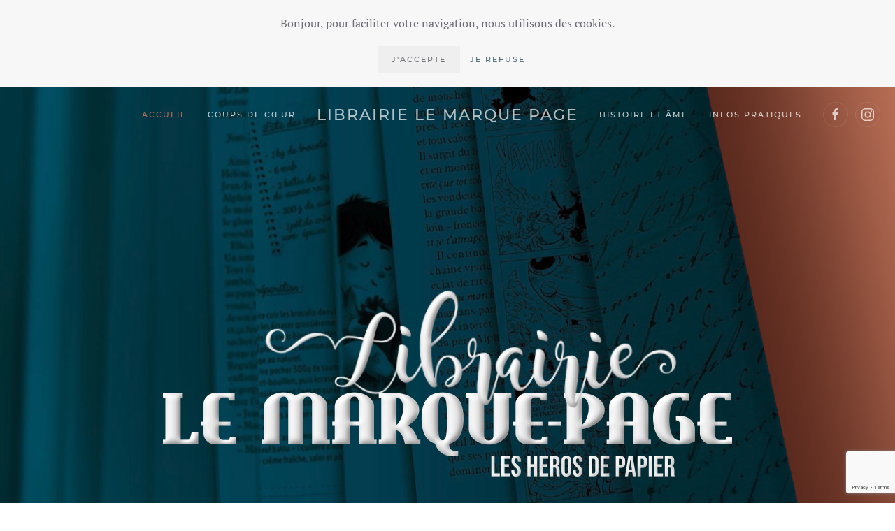

--- FILE ---
content_type: text/html; charset=utf-8
request_url: https://lemarquepage.net/
body_size: 6257
content:
<!DOCTYPE html>
<html lang="fr-fr" dir="ltr" vocab="http://schema.org/">
    <head>
        <meta http-equiv="X-UA-Compatible" content="IE=edge">
        <meta name="viewport" content="width=device-width, initial-scale=1">
        <link rel="shortcut icon" href="/templates/yootheme/vendor/yootheme/theme-joomla/assets/images/favicon.png">
        <link rel="apple-touch-icon" href="/templates/yootheme/vendor/yootheme/theme-joomla/assets/images/apple-touch-icon.png">
        <meta charset="utf-8" />
	<base href="https://lemarquepage.net/" />
	<meta name="author" content="Super User" />
	<meta name="generator" content="Joomla! - Open Source Content Management" />
	<title>Accueil</title>
	<link href="/plugins/system/jce/css/content.css?bc3c9869568d6851cbc17db3930a29e6" rel="stylesheet" />
	<link href="/templates/yootheme/css/theme.9.css?1686841550" rel="stylesheet" />
	<link href="/media/widgetkit/wk-styles-c7ad426c.css" rel="stylesheet" id="wk-styles-css" />
	<script src="https://www.google.com/recaptcha/api.js?render=6LeyTaMZAAAAAO1b9ITjV5Irmu3LDCI2HvSRoQVU"></script>
	<script src="/templates/yootheme/vendor/yootheme/theme-cookie/app/cookie.min.js?2.5.10" defer></script>
	<script src="/templates/yootheme/vendor/assets/uikit/dist/js/uikit.min.js?2.5.10"></script>
	<script src="/templates/yootheme/vendor/assets/uikit/dist/js/uikit-icons.min.js?2.5.10"></script>
	<script src="/templates/yootheme/js/theme.js?2.5.10"></script>
	<script src="/media/jui/js/jquery.min.js?bc3c9869568d6851cbc17db3930a29e6"></script>
	<script src="/media/jui/js/jquery-noconflict.js?bc3c9869568d6851cbc17db3930a29e6"></script>
	<script src="/media/jui/js/jquery-migrate.min.js?bc3c9869568d6851cbc17db3930a29e6"></script>
	<script src="/media/widgetkit/uikit2-0b8be01c.js"></script>
	<script src="/media/widgetkit/wk-scripts-523231d2.js"></script>
	<script>
document.addEventListener('DOMContentLoaded', function() {
            Array.prototype.slice.call(document.querySelectorAll('a span[id^="cloak"]')).forEach(function(span) {
                span.innerText = span.textContent;
            });
        });if (typeof window.grecaptcha !== 'undefined') { grecaptcha.ready(function() { grecaptcha.execute("6LeyTaMZAAAAAO1b9ITjV5Irmu3LDCI2HvSRoQVU", {action:'homepage'});}); }GOOGLE_MAPS_API_KEY = "AIzaSyCvzEiqiY49rv7dEhDSvmM3PTYXRp9i9BY";
	</script>
	<script>var $theme = {"cookie":{"mode":"consent","template":"<div class=\"tm-cookie-banner uk-section uk-section-xsmall uk-section-muted uk-position-relative\">\n        <div class=\"uk-container uk-container-expand uk-text-center\">\n\n            <p>Bonjour, pour faciliter votre navigation, nous utilisons des cookies.<\/p>\n                            <button type=\"button\" class=\"js-accept uk-button uk-button- uk-margin-small-left\" data-uk-toggle=\"target: !.uk-section; animation: true\">J'accepte<\/button>\n            \n                        <button type=\"button\" class=\"js-reject uk-button uk-button-text uk-margin-small-left\" data-uk-toggle=\"target: !.uk-section; animation: true\">Je refuse<\/button>\n            \n        <\/div>\n    <\/div>","position":"top"}};</script>

    </head>
    <body class="">

        
        
        <div class="tm-page">

                        
<div class="tm-header-mobile uk-hidden@m">


    <div class="uk-navbar-container">
        <nav uk-navbar="container: .tm-header-mobile">

                        <div class="uk-navbar-left">

                
                                <a class="uk-navbar-toggle" href="#tm-mobile" uk-toggle>
                    <div uk-navbar-toggle-icon></div>
                                    </a>
                
                
            </div>
            
                        <div class="uk-navbar-center">
                
<a href="https://lemarquepage.net/" class="uk-navbar-item uk-logo">
    Librairie Le Marque Page</a>
                            </div>
            
            
        </nav>
    </div>

    

<div id="tm-mobile" uk-offcanvas mode="slide" overlay>
    <div class="uk-offcanvas-bar">

                <button class="uk-offcanvas-close" type="button" uk-close></button>
        
        
            
<div class="uk-child-width-1-1" uk-grid>    <div>
<div class="uk-panel" id="module-menu-mobile">

    
    
<ul class="uk-nav uk-nav-default uk-nav-parent-icon uk-nav-accordion" uk-nav="targets: &gt; .js-accordion">
    
	<li class="uk-active"><a href="/"> Accueil</a></li>
	<li class="js-accordion uk-parent"><a href> Coups de cœur</a>
	<ul class="uk-nav-sub">

		<li><a href="/coups-de-coeur/coups-de-coeur-adulte"> Coups de cœur adulte</a></li>
		<li><a href="/coups-de-coeur/coup-de-coeur-jeunesse"> Coups de cœur jeunesse</a></li></ul></li>
	<li><a href="/histoire-et-ame"> Histoire et âme</a></li>
	<li><a href="/infos-pratique"> Infos pratiques</a></li></ul>

</div>
</div>    <div>
<div class="uk-panel" id="module-tm-2">

    
    
<div class="uk-margin-remove-last-child custom" >
    <ul class="uk-flex-inline uk-flex-middle uk-flex-nowrap uk-grid-small" uk-grid>
                    <li>
                <a href="https://www.facebook.com/lesherosdepapier" class="uk-icon-button" target="_blank"  uk-icon="icon: facebook;"></a>
            </li>
                    <li>
                <a href="https://www.instagram.com/heros_de_papier/?hl=fr" class="uk-icon-button" target="_blank"  uk-icon="icon: instagram;"></a>
            </li>
            </ul>
</div>

</div>
</div></div>

            
    </div>
</div>

</div>


<div class="tm-header uk-visible@m" uk-header>




    
    
                <div uk-sticky media="@m" cls-active="uk-navbar-sticky" sel-target=".uk-navbar-container">
        
            <div class="uk-navbar-container">

                <div class="uk-container uk-container-expand">
                    <nav class="uk-navbar" uk-navbar="{&quot;align&quot;:&quot;left&quot;,&quot;boundary&quot;:&quot;.tm-header .uk-navbar-container&quot;,&quot;container&quot;:&quot;.tm-header &gt; [uk-sticky]&quot;}">

                        <div class="uk-navbar-center">

                            
                                <div class="uk-navbar-center-left uk-preserve-width"><div>
                                    
<ul class="uk-navbar-nav">
    
	<li class="uk-active"><a href="/"> Accueil</a></li>
	<li class="uk-parent"><a class=""> Coups de cœur</a>
	<div class="uk-navbar-dropdown" uk-drop="{&quot;clsDrop&quot;:&quot;uk-navbar-dropdown&quot;,&quot;flip&quot;:&quot;x&quot;,&quot;pos&quot;:&quot;bottom-left&quot;,&quot;mode&quot;:&quot;hover&quot;,&quot;container&quot;:&quot;.tm-header &gt; [uk-sticky]&quot;}"><div class="uk-navbar-dropdown-grid uk-child-width-1-1" uk-grid><div><ul class="uk-nav uk-navbar-dropdown-nav">

		<li><a href="/coups-de-coeur/coups-de-coeur-adulte"> Coups de cœur adulte</a></li>
		<li><a href="/coups-de-coeur/coup-de-coeur-jeunesse"> Coups de cœur jeunesse</a></li></ul></div></div></div></li></ul>

                                </div></div>

                                
<a href="https://lemarquepage.net/" class="uk-navbar-item uk-logo">
    Librairie Le Marque Page</a>
                                
                                <div class="uk-navbar-center-right uk-preserve-width"><div>
                                    
<ul class="uk-navbar-nav">
    
	<li><a href="/histoire-et-ame"> Histoire et âme</a></li>
	<li><a href="/infos-pratique"> Infos pratiques</a></li></ul>

<div class="uk-navbar-item" id="module-tm-1">

    
    
<div class="uk-margin-remove-last-child custom" >
    <ul class="uk-flex-inline uk-flex-middle uk-flex-nowrap uk-grid-small" uk-grid>
                    <li>
                <a href="https://www.facebook.com/lesherosdepapier" class="uk-icon-button" target="_blank"  uk-icon="icon: facebook;"></a>
            </li>
                    <li>
                <a href="https://www.instagram.com/heros_de_papier/?hl=fr" class="uk-icon-button" target="_blank"  uk-icon="icon: instagram;"></a>
            </li>
            </ul>
</div>

</div>

                                </div></div>

                            
                        </div>

                    </nav>
                </div>

            </div>

                </div>
        
    
    




</div>
            
            

            
            <div id="system-message-container" data-messages="[]">
</div>

            <!-- Builder #page -->
<div class="uk-section-default uk-light uk-position-relative" tm-header-transparent="light" uk-scrollspy="target: [uk-scrollspy-class]; cls: uk-animation-fade; delay: false;">
        <div data-src="/templates/yootheme/cache/newheader-32758906.png" data-srcset="/templates/yootheme/cache/newheader-ba73a004.png 768w, /templates/yootheme/cache/newheader-cf3db0ce.png 1024w, /templates/yootheme/cache/newheader-bb13dd13.png 1366w, /templates/yootheme/cache/newheader-15b61659.png 1600w, /templates/yootheme/cache/newheader-32758906.png 1920w" data-sizes="(max-aspect-ratio: 1920/1000) 192vh" uk-img class="uk-background-norepeat uk-background-cover uk-background-top-center uk-background-fixed uk-section uk-section-xlarge">    
        
                <div class="uk-position-cover" style="background-color: rgba(0, 0, 0, 0);"></div>        
        
            
                                <div class="uk-container uk-position-relative">                
                                        <div class="tm-header-placeholder uk-margin-remove-adjacent"></div>                    
                    <div class="tm-grid-expand uk-child-width-1-1 uk-grid-margin" uk-grid>
<div class="uk-width-1-1@m">
    
        
            
            
                
<div class="uk-margin uk-text-center" uk-scrollspy-class="uk-animation-scale-up">
        <img class="el-image" alt="Librairie le Marque Page" data-src="/templates/yootheme/cache/newlogoheader-64b70b19.png" data-srcset="/templates/yootheme/cache/newlogoheader-cd3f7da1.png 768w, /templates/yootheme/cache/newlogoheader-64b70b19.png 814w" data-sizes="(min-width: 814px) 814px" data-width="814" data-height="268" uk-img>    
    
</div>

<div class="uk-h4 uk-heading-line uk-width-large uk-margin-auto uk-text-center" uk-scrollspy-class="uk-animation-fade">        <span>Saint-Marcellin</span>
    </div>
            
        
    
</div>
</div>
                                </div>
                
            
        
        </div>
    
</div>

<div class="uk-section-muted uk-section uk-section-small" uk-scrollspy="target: [uk-scrollspy-class]; cls: uk-animation-slide-top-medium; delay: false;">
    
        
        
        
            
                                <div class="uk-container">                
                    
                    <div class="tm-grid-expand uk-child-width-1-1 uk-margin-medium" uk-grid>
<div class="uk-width-1-1@m">
    
        
            
            
                
<h2 class="uk-h1 uk-text-center" uk-scrollspy-class>        Parce que lire, c'est bon pour la santé.    </h2>
<blockquote class="uk-margin-medium uk-width-2xlarge uk-margin-auto uk-text-center" uk-scrollspy-class>
    <p>Chaque livre a une âme. L'âme de celui qui l'a écrit et l'âme de ceux qui l'ont lu, ont vécu et rêvé avec lui.     <span style="color: #999999;">- Carlos Ruiz Zafon -</span></p>
    
</blockquote>
            
        
    
</div>
</div><div class="tm-grid-expand uk-child-width-1-1 uk-grid-margin" uk-grid>
<div>
    
        
            
            
                <div class="uk-divider-icon uk-width-medium uk-margin-auto" uk-scrollspy-class></div>
<div class="uk-margin uk-text-center" uk-scrollspy-class>
    
    
        
        
<a class="el-content uk-button uk-button-secondary uk-button-large" title="Retrouvez tous nos coups de coeur sur Chez mon libraire !" href="https://www.chez-mon-libraire.fr/mot-du-libraire/Toutes-regions/zone-0/5636-Le-Marque-Page/mois=/an=/base=undefined">
Retrouvez tous nos coups de coeur sur Chez mon libraire !
</a>


        
    
    
</div>

            
        
    
</div>
</div><div class="tm-grid-expand uk-child-width-1-1 uk-grid-margin" uk-grid>
<div>
    
        
            
            
                <div class="uk-divider-icon uk-width-medium uk-margin-auto" uk-scrollspy-class></div>
            
        
    
</div>
</div><div class="tm-grid-expand uk-child-width-1-1 uk-grid-margin" uk-grid>
<div>
    
        
            
            
                <div class="uk-margin" uk-scrollspy-class><iframe width="1800" height="1013" src="https://www.youtube.com/embed/Y6iznKRE5ow?v=Y6iznKRE5ow&amp;disablekb=1" frameborder="0" allowfullscreen uk-responsive></iframe></div>
            
        
    
</div>
</div><div class="tm-grid-expand uk-child-width-1-1 uk-grid-margin" uk-grid>
<div class="uk-grid-item-match">
        <div class="uk-flex">    
                <div class="uk-tile uk-width-1-1 uk-background-norepeat uk-background-center-center" data-src="/templates/yootheme/cache/Horaires_dt-c3fe301b.jpeg" data-srcset="/templates/yootheme/cache/Horaires_dt-8c656be3.jpeg 768w, /templates/yootheme/cache/Horaires_dt-9f4a4ae3.jpeg 1024w, /templates/yootheme/cache/Horaires_dt-c3fe301b.jpeg 1080w" data-sizes="(min-width: 1080px) 1080px" uk-img>        
            
            
                
<div class="uk-margin" uk-scrollspy-class>
        <img class="el-image" alt data-src="/templates/yootheme/cache/Horaires_dt-c3fe301b.jpeg" data-srcset="/templates/yootheme/cache/Horaires_dt-8c656be3.jpeg 768w, /templates/yootheme/cache/Horaires_dt-9f4a4ae3.jpeg 1024w, /templates/yootheme/cache/Horaires_dt-c3fe301b.jpeg 1080w" data-sizes="(min-width: 1080px) 1080px" data-width="1080" data-height="1080" uk-img>    
    
</div>

            
                </div>
        
        </div>
    
</div>
</div>
                                </div>
                
            
        
    
</div>

<div class="uk-section-default uk-section">
    
        
        
        
            
                                <div class="uk-container uk-container-xsmall">                
                    
                    <div class="tm-grid-expand uk-child-width-1-1 uk-grid-margin" uk-grid>
<div>
    
        
            
            
                <div class="uk-panel uk-text-meta uk-text-emphasis uk-position-relative uk-margin uk-width-xlarge uk-margin-auto" id="page#2-0-0-0" style="right: -70px;"><p style="text-align: center;"><span>Sur <a href="/chezmonlibraire.fr">chezmonlibraire.fr</a>, </span><span>vérifiez la disponibilité de vos ouvrages et commandez-les facilement en ligne.</span><br /><strong>Venez ensuite les retirer directement à la librairie !</strong></p></div>
            
        
    
</div>
</div><div class="tm-grid-expand uk-child-width-1-1 uk-grid-margin" uk-grid>
<div>
    
        
            
            
                <div id="page#2-1-0-0"><div>
 <div class="l-searchCommand__search">
     
      <form role="search" action="https://www.chez-mon-libraire.fr/listeliv.php" target="_blank" method="GET" width="20">
          
        <input type="search" name="mots_recherche" aria-label="texte de recherche" size="20">
        <button type="submit">
           <svg xmlns="http://www.w3.org/2000/svg" width="19.799" height="19.799" viewBox="0 0 19.799 19.799">
      <title>Recherche</title>
  
  <g id="Groupe_140" data-name="Groupe 140" transform="translate(-1256.245 -847.245)">
    <g id="Ellipse_1" data-name="Ellipse 1" transform="translate(1256.245 847.245)" fill="none" stroke="currentColor" stroke-width="2">
      <circle cx="6.853" cy="6.853" r="6.853" stroke="none"></circle>
      <circle cx="6.853" cy="6.853" r="5.853" fill="none"></circle>
    </g>
    <line id="Ligne_1" data-name="Ligne 1" x2="7.833" y2="7.833" transform="translate(1267.504 858.504)" fill="none" stroke="currentColor" stroke-width="2"></line>
  </g>
</svg>
   </button>
      </form>
    </div></div></div>
            
        
    
</div>
</div>
                                </div>
                
            
        
    
</div>

<div class="uk-section-default uk-section">
    
        
        
        
            
                                <div class="uk-container">                
                    
                    <div class="tm-grid-expand uk-child-width-1-1 uk-grid-margin" uk-grid>
<div>
    
        
            
            
                
            
        
    
</div>
</div>
                                </div>
                
            
        
    
</div>

<div class="uk-section-default uk-section uk-padding-remove-top">
    
        
        
        
            
                                <div class="uk-container">                
                    
                    <div class="tm-grid-expand uk-child-width-1-1 uk-grid-margin" uk-grid>
<div>
    
        
            
            
                
<div class="uk-margin uk-text-center">
    
    
        
        
<a class="el-content uk-button uk-button-secondary uk-button-large" title="Newsletter" href="https://lemarquepage.us21.list-manage.com/subscribe?u=98171913470a6951f2230ea59&amp;id=fe67d2d878">
Inscrivez vous à notre NEWSLETTER pour être tenu au courant de tous nos futurs évènements !
</a>


        
    
    
</div>

            
        
    
</div>
</div>
                                </div>
                
            
        
    
</div>

<div class="uk-section-default">
        <div data-src="/templates/yootheme/cache/fond-clair-3d320a66.jpeg" data-srcset="/templates/yootheme/cache/fond-clair-ec4b06c0.jpeg 768w, /templates/yootheme/cache/fond-clair-89c42df5.jpeg 1024w, /templates/yootheme/cache/fond-clair-fdea4028.jpeg 1366w, /templates/yootheme/cache/fond-clair-534f8b62.jpeg 1600w, /templates/yootheme/cache/fond-clair-3d320a66.jpeg 1920w" data-sizes="(max-aspect-ratio: 1920/1000) 192vh" uk-img class="uk-background-norepeat uk-background-cover uk-background-center-center uk-section">    
        
        
        
            
                                <div class="uk-container">                
                    
                    <div class="tm-grid-expand uk-grid-margin" uk-grid uk-height-match="target: .uk-card">
<div class="uk-width-1-2@m">
    
        
            
            
                
<div class="uk-h3 uk-text-secondary uk-text-center">        Commander en ligne, récupérer en librairie :    </div>
<div class="uk-card uk-card-secondary uk-card-body uk-margin-remove-first-child uk-margin uk-text-center">
    
        
                    

        
                <h3 class="el-title uk-card-title uk-heading-divider uk-margin-top uk-margin-remove-bottom">                        Chez-mon-libraire.fr                    </h3>        
        
    
        
        
                <div class="el-content uk-panel uk-margin-top"><p style="text-align: center;">Commandez en ligne directement en choisissant vos articles, nous préparons votre commande !</p></div>        
        
                <div class="uk-margin-top"><a href="https://www.chez-mon-libraire.fr" class="el-link uk-button uk-button-primary">Chez-mon-libraire.fr</a></div>        
        
        
    
</div>
            
        
    
</div>

<div class="uk-width-1-2@m">
    
        
            
            
                
<div class="uk-h3 uk-text-secondary uk-text-center">        (Re)découvrir la librairie    </div>
<div class="uk-card uk-card-secondary uk-card-body uk-margin-remove-first-child uk-margin uk-text-center">
    
        
                    

        
                <h3 class="el-title uk-card-title uk-heading-divider uk-margin-top uk-margin-remove-bottom">                        Toute l'équipe du Marque Page  vous accueille                     </h3>        
        
    
        
        
                <div class="el-content uk-panel uk-margin-top"><p>Venez découvrir les nouveautés et les incontournables, <br />échangez avec nous autour de nos coups de coeur... et des vôtres ! <br />Véronique, Béatrice et Alban sont là pour vous conseiller.</p></div>        
        
        
        
        
    
</div>
            
        
    
</div>
</div>
                                </div>
                
            
        
        </div>
    
</div>

<div class="uk-section-default uk-section">
    
        
        
        
            
                                <div class="uk-container">                
                    
                    <div class="tm-grid-expand uk-child-width-1-1 uk-grid-margin" uk-grid>
<div>
    
        
            
            
                
<div uk-slideshow="minHeight: 350; maxHeight: 350; autoplay: 1;" class="uk-margin-remove-vertical">
    <div class="uk-position-relative">
        
            <ul class="uk-slideshow-items">                                <li class="el-item" >
                    

    
        <img class="el-image" alt uk-img="target: !.uk-slideshow-items" uk-cover data-src="/templates/yootheme/cache/11-b65b2901.png" data-srcset="/templates/yootheme/cache/11-42812b00.png 768w, /templates/yootheme/cache/11-98f07ccd.png 1024w, /templates/yootheme/cache/11-70e2194c.png 1366w, /templates/yootheme/cache/11-ad0bca3f.png 1420w, /templates/yootheme/cache/11-b65b2901.png 1421w" data-sizes="(max-aspect-ratio: 1421/392) 363vh" data-width="1421" data-height="392">        
    


<div class="uk-position-cover uk-flex uk-flex-left uk-flex-middle">    <div class="el-overlay uk-panel uk-margin-remove-first-child">
        

<h3 class="el-title uk-margin-top uk-margin-remove-bottom">        11    </h3>




    </div>
</div>
                </li>
                                <li class="el-item" >
                    

    
        <img class="el-image" alt uk-img="target: !.uk-slideshow-items" uk-cover data-src="/templates/yootheme/cache/12-784becbe.png" data-srcset="/templates/yootheme/cache/12-18ceda6b.png 768w, /templates/yootheme/cache/12-b2db3fe3.png 1024w, /templates/yootheme/cache/12-dfa4b12a.png 1366w, /templates/yootheme/cache/12-5416d430.png 1424w, /templates/yootheme/cache/12-784becbe.png 1425w" data-sizes="(max-aspect-ratio: 1425/393) 363vh" data-width="1425" data-height="393">        
    


<div class="uk-position-cover uk-flex uk-flex-left uk-flex-middle">    <div class="el-overlay uk-panel uk-margin-remove-first-child">
        

<h3 class="el-title uk-margin-top uk-margin-remove-bottom">        12    </h3>




    </div>
</div>
                </li>
                                <li class="el-item" >
                    

    
        <img class="el-image" alt uk-img="target: !.uk-slideshow-items" uk-cover data-src="/templates/yootheme/cache/13-0e9f1e80.png" data-srcset="/templates/yootheme/cache/13-c5a6c399.png 768w, /templates/yootheme/cache/13-b4af0d81.png 1024w, /templates/yootheme/cache/13-bae648ce.png 1366w, /templates/yootheme/cache/13-0e9f1e80.png 1425w" data-sizes="(max-aspect-ratio: 1425/394) 362vh" data-width="1425" data-height="394">        
    


<div class="uk-position-cover uk-flex uk-flex-left uk-flex-middle">    <div class="el-overlay uk-panel uk-margin-remove-first-child">
        

<h3 class="el-title uk-margin-top uk-margin-remove-bottom">        13    </h3>




    </div>
</div>
                </li>
                                <li class="el-item" >
                    

    
        <img class="el-image" alt uk-img="target: !.uk-slideshow-items" uk-cover data-src="/templates/yootheme/cache/14-a853329e.png" data-srcset="/templates/yootheme/cache/14-c1176a13.png 768w, /templates/yootheme/cache/14-07008251.png 1024w, /templates/yootheme/cache/14-ec808972.png 1366w, /templates/yootheme/cache/14-a853329e.png 1425w" data-sizes="(max-aspect-ratio: 1425/392) 364vh" data-width="1425" data-height="392">        
    


<div class="uk-position-cover uk-flex uk-flex-left uk-flex-middle">    <div class="el-overlay uk-panel uk-margin-remove-first-child">
        

<h3 class="el-title uk-margin-top uk-margin-remove-bottom">        14    </h3>




    </div>
</div>
                </li>
                                <li class="el-item" >
                    

    
        <img class="el-image" alt uk-img="target: !.uk-slideshow-items" uk-cover data-src="/templates/yootheme/cache/15-7ee80866.png" data-srcset="/templates/yootheme/cache/15-7139214f.png 768w, /templates/yootheme/cache/15-31535b0c.png 1024w, /templates/yootheme/cache/15-3f1a1e43.png 1366w, /templates/yootheme/cache/15-7ee80866.png 1425w" data-sizes="(max-aspect-ratio: 1425/394) 362vh" data-width="1425" data-height="394">        
    


<div class="uk-position-cover uk-flex uk-flex-left uk-flex-middle">    <div class="el-overlay uk-panel uk-margin-remove-first-child">
        

<h3 class="el-title uk-margin-top uk-margin-remove-bottom">        15    </h3>




    </div>
</div>
                </li>
                                <li class="el-item" >
                    

    
        <img class="el-image" alt uk-img="target: !.uk-slideshow-items" uk-cover data-src="/templates/yootheme/cache/16-1e95e971.png" data-srcset="/templates/yootheme/cache/16-55dc4441.png 768w, /templates/yootheme/cache/16-28fef7c3.png 1024w, /templates/yootheme/cache/16-c332f75a.png 1366w, /templates/yootheme/cache/16-8367f177.png 1423w, /templates/yootheme/cache/16-1e95e971.png 1424w" data-sizes="(max-aspect-ratio: 1424/395) 361vh" data-width="1424" data-height="395">        
    


<div class="uk-position-cover uk-flex uk-flex-left uk-flex-middle">    <div class="el-overlay uk-panel uk-margin-remove-first-child">
        

<h3 class="el-title uk-margin-top uk-margin-remove-bottom">        16    </h3>




    </div>
</div>
                </li>
                                <li class="el-item" >
                    

    
        <img class="el-image" alt uk-img="target: !.uk-slideshow-items" uk-cover data-src="/templates/yootheme/cache/17-e7ea07fb.png" data-srcset="/templates/yootheme/cache/17-ab9c82c2.png 768w, /templates/yootheme/cache/17-fb286b48.png 1024w, /templates/yootheme/cache/17-f5612e07.png 1366w, /templates/yootheme/cache/17-e7ea07fb.png 1425w" data-sizes="(max-aspect-ratio: 1425/394) 362vh" data-width="1425" data-height="394">        
    


<div class="uk-position-cover uk-flex uk-flex-left uk-flex-middle">    <div class="el-overlay uk-panel uk-margin-remove-first-child">
        

<h3 class="el-title uk-margin-top uk-margin-remove-bottom">        17    </h3>




    </div>
</div>
                </li>
                                <li class="el-item" >
                    

    
        <img class="el-image" alt uk-img="target: !.uk-slideshow-items" uk-cover data-src="/templates/yootheme/cache/18-c71603e6.png" data-srcset="/templates/yootheme/cache/18-caa69326.png 768w, /templates/yootheme/cache/18-5176ace0.png 1024w, /templates/yootheme/cache/18-6f180290.png 1366w, /templates/yootheme/cache/18-2f4d04bd.png 1423w, /templates/yootheme/cache/18-c71603e6.png 1424w" data-sizes="(max-aspect-ratio: 1424/394) 361vh" data-width="1424" data-height="394">        
    


<div class="uk-position-cover uk-flex uk-flex-left uk-flex-middle">    <div class="el-overlay uk-panel uk-margin-remove-first-child">
        

<h3 class="el-title uk-margin-top uk-margin-remove-bottom">        18    </h3>




    </div>
</div>
                </li>
                            </ul>

        
                <div class="uk-visible@s"><a class="el-slidenav uk-position-center-left" href="#" uk-slidenav-previous uk-slideshow-item="previous"></a><a class="el-slidenav uk-position-center-right" href="#" uk-slidenav-next uk-slideshow-item="next"></a></div>        
                
<div class="uk-position-bottom-center uk-visible@s">
<ul class="el-nav uk-dotnav uk-flex-center" uk-margin>        <li uk-slideshow-item="0">
        <a href="#">11</a>
    </li>
        <li uk-slideshow-item="1">
        <a href="#">12</a>
    </li>
        <li uk-slideshow-item="2">
        <a href="#">13</a>
    </li>
        <li uk-slideshow-item="3">
        <a href="#">14</a>
    </li>
        <li uk-slideshow-item="4">
        <a href="#">15</a>
    </li>
        <li uk-slideshow-item="5">
        <a href="#">16</a>
    </li>
        <li uk-slideshow-item="6">
        <a href="#">17</a>
    </li>
        <li uk-slideshow-item="7">
        <a href="#">18</a>
    </li>
    </ul>

</div>
        
    </div>

    
</div>

<blockquote>
    <p style="text-align: center;">Et si toi aussi tu veux nous laisser un avis gentil, <a href="https://g.co/kgs/vEq3vb6">clique<em> ici</em> </a></p>
    
</blockquote>
            
        
    
</div>
</div>
                                </div>
                
            
        
    
</div>

<div class="uk-section-secondary uk-section">
    
        
        
        
            
                                <div class="uk-container">                
                    
                    <div class="tm-grid-expand uk-margin-small" uk-grid>
<div class="uk-grid-item-match uk-flex-middle uk-width-1-4@m">
    
        
            
                        <div class="uk-panel uk-width-1-1">            
                
<div class="uk-margin uk-text-right">
        <a class="el-link" href="https://www.chez-mon-libraire.fr" target="_blank"><img class="el-image" alt data-src="/templates/yootheme/cache/logo_test_cml-ee09dcc4.png" data-srcset="/templates/yootheme/cache/logo_test_cml-ee09dcc4.png 100w, /templates/yootheme/cache/logo_test_cml-66819229.png 197w" data-sizes="(min-width: 100px) 100px" data-width="100" data-height="100" uk-img></a>    
    
</div>

                        </div>
            
        
    
</div>

<div class="uk-grid-item-match uk-flex-middle uk-width-3-4@m">
    
        
            
                        <div class="uk-panel uk-width-1-1">            
                
<blockquote>
    <p>Le Marque Page est membre du réseau Chez mon libraire.<br />Trouvez, réservez et commandez directement en ligne sur <a href="https://www.chez-mon-libraire.fr" target="_blank" rel="noopener">le Site Internet</a>.</p>
    
</blockquote>
                        </div>
            
        
    
</div>
</div>
                                </div>
                
            
        
    
</div>
<style>#page\#2-0-0-0 .l-searchCommand__search { text-align: center; } #page\#2-1-0-0 .div { text-align: center; } #page\#2-1-0-0 .l-searchCommand__search { flex-direction: row; width: 100%; max-width: 50.75rem; padding: 1.25rem 3.5rem; border: 1px solid; border-radius: 7rem; background-color: #033E50; text-align: center; } #page\#2-1-0-0 button[type=submit], #page\#2-1-0-0 input[type=submit] { cursor: pointer; border: .15em solid; background-color: #033E50; color: #fff; text-align: center; padding: .725em 1.25em; float: right; } #page\#2-1-0-0 form { display: block; margin-top: 0em; } </style>

            
            

            <!-- Builder #footer -->
<div class="uk-section-default uk-section">
    
        
        
        
            
                                <div class="uk-container">                
                    
                    <div class="tm-grid-expand uk-child-width-1-1 uk-grid-margin" uk-grid>
<div class="uk-width-1-1@m">
    
        
            
            
                <div class="uk-panel uk-margin-small"><p style="text-align: center;"><a href="/mentions-legales">MENTIONS LÉGALES</a> - <a href="http://www.onaircom.fr">© On Air Communication</a></p></div>
            
        
    
</div>
</div>
                                </div>
                
            
        
    
</div>

        </div>

        
        

    </body>
</html>


--- FILE ---
content_type: text/html; charset=utf-8
request_url: https://www.google.com/recaptcha/api2/anchor?ar=1&k=6LeyTaMZAAAAAO1b9ITjV5Irmu3LDCI2HvSRoQVU&co=aHR0cHM6Ly9sZW1hcnF1ZXBhZ2UubmV0OjQ0Mw..&hl=en&v=PoyoqOPhxBO7pBk68S4YbpHZ&size=invisible&anchor-ms=20000&execute-ms=30000&cb=n4ud4pet11jq
body_size: 48490
content:
<!DOCTYPE HTML><html dir="ltr" lang="en"><head><meta http-equiv="Content-Type" content="text/html; charset=UTF-8">
<meta http-equiv="X-UA-Compatible" content="IE=edge">
<title>reCAPTCHA</title>
<style type="text/css">
/* cyrillic-ext */
@font-face {
  font-family: 'Roboto';
  font-style: normal;
  font-weight: 400;
  font-stretch: 100%;
  src: url(//fonts.gstatic.com/s/roboto/v48/KFO7CnqEu92Fr1ME7kSn66aGLdTylUAMa3GUBHMdazTgWw.woff2) format('woff2');
  unicode-range: U+0460-052F, U+1C80-1C8A, U+20B4, U+2DE0-2DFF, U+A640-A69F, U+FE2E-FE2F;
}
/* cyrillic */
@font-face {
  font-family: 'Roboto';
  font-style: normal;
  font-weight: 400;
  font-stretch: 100%;
  src: url(//fonts.gstatic.com/s/roboto/v48/KFO7CnqEu92Fr1ME7kSn66aGLdTylUAMa3iUBHMdazTgWw.woff2) format('woff2');
  unicode-range: U+0301, U+0400-045F, U+0490-0491, U+04B0-04B1, U+2116;
}
/* greek-ext */
@font-face {
  font-family: 'Roboto';
  font-style: normal;
  font-weight: 400;
  font-stretch: 100%;
  src: url(//fonts.gstatic.com/s/roboto/v48/KFO7CnqEu92Fr1ME7kSn66aGLdTylUAMa3CUBHMdazTgWw.woff2) format('woff2');
  unicode-range: U+1F00-1FFF;
}
/* greek */
@font-face {
  font-family: 'Roboto';
  font-style: normal;
  font-weight: 400;
  font-stretch: 100%;
  src: url(//fonts.gstatic.com/s/roboto/v48/KFO7CnqEu92Fr1ME7kSn66aGLdTylUAMa3-UBHMdazTgWw.woff2) format('woff2');
  unicode-range: U+0370-0377, U+037A-037F, U+0384-038A, U+038C, U+038E-03A1, U+03A3-03FF;
}
/* math */
@font-face {
  font-family: 'Roboto';
  font-style: normal;
  font-weight: 400;
  font-stretch: 100%;
  src: url(//fonts.gstatic.com/s/roboto/v48/KFO7CnqEu92Fr1ME7kSn66aGLdTylUAMawCUBHMdazTgWw.woff2) format('woff2');
  unicode-range: U+0302-0303, U+0305, U+0307-0308, U+0310, U+0312, U+0315, U+031A, U+0326-0327, U+032C, U+032F-0330, U+0332-0333, U+0338, U+033A, U+0346, U+034D, U+0391-03A1, U+03A3-03A9, U+03B1-03C9, U+03D1, U+03D5-03D6, U+03F0-03F1, U+03F4-03F5, U+2016-2017, U+2034-2038, U+203C, U+2040, U+2043, U+2047, U+2050, U+2057, U+205F, U+2070-2071, U+2074-208E, U+2090-209C, U+20D0-20DC, U+20E1, U+20E5-20EF, U+2100-2112, U+2114-2115, U+2117-2121, U+2123-214F, U+2190, U+2192, U+2194-21AE, U+21B0-21E5, U+21F1-21F2, U+21F4-2211, U+2213-2214, U+2216-22FF, U+2308-230B, U+2310, U+2319, U+231C-2321, U+2336-237A, U+237C, U+2395, U+239B-23B7, U+23D0, U+23DC-23E1, U+2474-2475, U+25AF, U+25B3, U+25B7, U+25BD, U+25C1, U+25CA, U+25CC, U+25FB, U+266D-266F, U+27C0-27FF, U+2900-2AFF, U+2B0E-2B11, U+2B30-2B4C, U+2BFE, U+3030, U+FF5B, U+FF5D, U+1D400-1D7FF, U+1EE00-1EEFF;
}
/* symbols */
@font-face {
  font-family: 'Roboto';
  font-style: normal;
  font-weight: 400;
  font-stretch: 100%;
  src: url(//fonts.gstatic.com/s/roboto/v48/KFO7CnqEu92Fr1ME7kSn66aGLdTylUAMaxKUBHMdazTgWw.woff2) format('woff2');
  unicode-range: U+0001-000C, U+000E-001F, U+007F-009F, U+20DD-20E0, U+20E2-20E4, U+2150-218F, U+2190, U+2192, U+2194-2199, U+21AF, U+21E6-21F0, U+21F3, U+2218-2219, U+2299, U+22C4-22C6, U+2300-243F, U+2440-244A, U+2460-24FF, U+25A0-27BF, U+2800-28FF, U+2921-2922, U+2981, U+29BF, U+29EB, U+2B00-2BFF, U+4DC0-4DFF, U+FFF9-FFFB, U+10140-1018E, U+10190-1019C, U+101A0, U+101D0-101FD, U+102E0-102FB, U+10E60-10E7E, U+1D2C0-1D2D3, U+1D2E0-1D37F, U+1F000-1F0FF, U+1F100-1F1AD, U+1F1E6-1F1FF, U+1F30D-1F30F, U+1F315, U+1F31C, U+1F31E, U+1F320-1F32C, U+1F336, U+1F378, U+1F37D, U+1F382, U+1F393-1F39F, U+1F3A7-1F3A8, U+1F3AC-1F3AF, U+1F3C2, U+1F3C4-1F3C6, U+1F3CA-1F3CE, U+1F3D4-1F3E0, U+1F3ED, U+1F3F1-1F3F3, U+1F3F5-1F3F7, U+1F408, U+1F415, U+1F41F, U+1F426, U+1F43F, U+1F441-1F442, U+1F444, U+1F446-1F449, U+1F44C-1F44E, U+1F453, U+1F46A, U+1F47D, U+1F4A3, U+1F4B0, U+1F4B3, U+1F4B9, U+1F4BB, U+1F4BF, U+1F4C8-1F4CB, U+1F4D6, U+1F4DA, U+1F4DF, U+1F4E3-1F4E6, U+1F4EA-1F4ED, U+1F4F7, U+1F4F9-1F4FB, U+1F4FD-1F4FE, U+1F503, U+1F507-1F50B, U+1F50D, U+1F512-1F513, U+1F53E-1F54A, U+1F54F-1F5FA, U+1F610, U+1F650-1F67F, U+1F687, U+1F68D, U+1F691, U+1F694, U+1F698, U+1F6AD, U+1F6B2, U+1F6B9-1F6BA, U+1F6BC, U+1F6C6-1F6CF, U+1F6D3-1F6D7, U+1F6E0-1F6EA, U+1F6F0-1F6F3, U+1F6F7-1F6FC, U+1F700-1F7FF, U+1F800-1F80B, U+1F810-1F847, U+1F850-1F859, U+1F860-1F887, U+1F890-1F8AD, U+1F8B0-1F8BB, U+1F8C0-1F8C1, U+1F900-1F90B, U+1F93B, U+1F946, U+1F984, U+1F996, U+1F9E9, U+1FA00-1FA6F, U+1FA70-1FA7C, U+1FA80-1FA89, U+1FA8F-1FAC6, U+1FACE-1FADC, U+1FADF-1FAE9, U+1FAF0-1FAF8, U+1FB00-1FBFF;
}
/* vietnamese */
@font-face {
  font-family: 'Roboto';
  font-style: normal;
  font-weight: 400;
  font-stretch: 100%;
  src: url(//fonts.gstatic.com/s/roboto/v48/KFO7CnqEu92Fr1ME7kSn66aGLdTylUAMa3OUBHMdazTgWw.woff2) format('woff2');
  unicode-range: U+0102-0103, U+0110-0111, U+0128-0129, U+0168-0169, U+01A0-01A1, U+01AF-01B0, U+0300-0301, U+0303-0304, U+0308-0309, U+0323, U+0329, U+1EA0-1EF9, U+20AB;
}
/* latin-ext */
@font-face {
  font-family: 'Roboto';
  font-style: normal;
  font-weight: 400;
  font-stretch: 100%;
  src: url(//fonts.gstatic.com/s/roboto/v48/KFO7CnqEu92Fr1ME7kSn66aGLdTylUAMa3KUBHMdazTgWw.woff2) format('woff2');
  unicode-range: U+0100-02BA, U+02BD-02C5, U+02C7-02CC, U+02CE-02D7, U+02DD-02FF, U+0304, U+0308, U+0329, U+1D00-1DBF, U+1E00-1E9F, U+1EF2-1EFF, U+2020, U+20A0-20AB, U+20AD-20C0, U+2113, U+2C60-2C7F, U+A720-A7FF;
}
/* latin */
@font-face {
  font-family: 'Roboto';
  font-style: normal;
  font-weight: 400;
  font-stretch: 100%;
  src: url(//fonts.gstatic.com/s/roboto/v48/KFO7CnqEu92Fr1ME7kSn66aGLdTylUAMa3yUBHMdazQ.woff2) format('woff2');
  unicode-range: U+0000-00FF, U+0131, U+0152-0153, U+02BB-02BC, U+02C6, U+02DA, U+02DC, U+0304, U+0308, U+0329, U+2000-206F, U+20AC, U+2122, U+2191, U+2193, U+2212, U+2215, U+FEFF, U+FFFD;
}
/* cyrillic-ext */
@font-face {
  font-family: 'Roboto';
  font-style: normal;
  font-weight: 500;
  font-stretch: 100%;
  src: url(//fonts.gstatic.com/s/roboto/v48/KFO7CnqEu92Fr1ME7kSn66aGLdTylUAMa3GUBHMdazTgWw.woff2) format('woff2');
  unicode-range: U+0460-052F, U+1C80-1C8A, U+20B4, U+2DE0-2DFF, U+A640-A69F, U+FE2E-FE2F;
}
/* cyrillic */
@font-face {
  font-family: 'Roboto';
  font-style: normal;
  font-weight: 500;
  font-stretch: 100%;
  src: url(//fonts.gstatic.com/s/roboto/v48/KFO7CnqEu92Fr1ME7kSn66aGLdTylUAMa3iUBHMdazTgWw.woff2) format('woff2');
  unicode-range: U+0301, U+0400-045F, U+0490-0491, U+04B0-04B1, U+2116;
}
/* greek-ext */
@font-face {
  font-family: 'Roboto';
  font-style: normal;
  font-weight: 500;
  font-stretch: 100%;
  src: url(//fonts.gstatic.com/s/roboto/v48/KFO7CnqEu92Fr1ME7kSn66aGLdTylUAMa3CUBHMdazTgWw.woff2) format('woff2');
  unicode-range: U+1F00-1FFF;
}
/* greek */
@font-face {
  font-family: 'Roboto';
  font-style: normal;
  font-weight: 500;
  font-stretch: 100%;
  src: url(//fonts.gstatic.com/s/roboto/v48/KFO7CnqEu92Fr1ME7kSn66aGLdTylUAMa3-UBHMdazTgWw.woff2) format('woff2');
  unicode-range: U+0370-0377, U+037A-037F, U+0384-038A, U+038C, U+038E-03A1, U+03A3-03FF;
}
/* math */
@font-face {
  font-family: 'Roboto';
  font-style: normal;
  font-weight: 500;
  font-stretch: 100%;
  src: url(//fonts.gstatic.com/s/roboto/v48/KFO7CnqEu92Fr1ME7kSn66aGLdTylUAMawCUBHMdazTgWw.woff2) format('woff2');
  unicode-range: U+0302-0303, U+0305, U+0307-0308, U+0310, U+0312, U+0315, U+031A, U+0326-0327, U+032C, U+032F-0330, U+0332-0333, U+0338, U+033A, U+0346, U+034D, U+0391-03A1, U+03A3-03A9, U+03B1-03C9, U+03D1, U+03D5-03D6, U+03F0-03F1, U+03F4-03F5, U+2016-2017, U+2034-2038, U+203C, U+2040, U+2043, U+2047, U+2050, U+2057, U+205F, U+2070-2071, U+2074-208E, U+2090-209C, U+20D0-20DC, U+20E1, U+20E5-20EF, U+2100-2112, U+2114-2115, U+2117-2121, U+2123-214F, U+2190, U+2192, U+2194-21AE, U+21B0-21E5, U+21F1-21F2, U+21F4-2211, U+2213-2214, U+2216-22FF, U+2308-230B, U+2310, U+2319, U+231C-2321, U+2336-237A, U+237C, U+2395, U+239B-23B7, U+23D0, U+23DC-23E1, U+2474-2475, U+25AF, U+25B3, U+25B7, U+25BD, U+25C1, U+25CA, U+25CC, U+25FB, U+266D-266F, U+27C0-27FF, U+2900-2AFF, U+2B0E-2B11, U+2B30-2B4C, U+2BFE, U+3030, U+FF5B, U+FF5D, U+1D400-1D7FF, U+1EE00-1EEFF;
}
/* symbols */
@font-face {
  font-family: 'Roboto';
  font-style: normal;
  font-weight: 500;
  font-stretch: 100%;
  src: url(//fonts.gstatic.com/s/roboto/v48/KFO7CnqEu92Fr1ME7kSn66aGLdTylUAMaxKUBHMdazTgWw.woff2) format('woff2');
  unicode-range: U+0001-000C, U+000E-001F, U+007F-009F, U+20DD-20E0, U+20E2-20E4, U+2150-218F, U+2190, U+2192, U+2194-2199, U+21AF, U+21E6-21F0, U+21F3, U+2218-2219, U+2299, U+22C4-22C6, U+2300-243F, U+2440-244A, U+2460-24FF, U+25A0-27BF, U+2800-28FF, U+2921-2922, U+2981, U+29BF, U+29EB, U+2B00-2BFF, U+4DC0-4DFF, U+FFF9-FFFB, U+10140-1018E, U+10190-1019C, U+101A0, U+101D0-101FD, U+102E0-102FB, U+10E60-10E7E, U+1D2C0-1D2D3, U+1D2E0-1D37F, U+1F000-1F0FF, U+1F100-1F1AD, U+1F1E6-1F1FF, U+1F30D-1F30F, U+1F315, U+1F31C, U+1F31E, U+1F320-1F32C, U+1F336, U+1F378, U+1F37D, U+1F382, U+1F393-1F39F, U+1F3A7-1F3A8, U+1F3AC-1F3AF, U+1F3C2, U+1F3C4-1F3C6, U+1F3CA-1F3CE, U+1F3D4-1F3E0, U+1F3ED, U+1F3F1-1F3F3, U+1F3F5-1F3F7, U+1F408, U+1F415, U+1F41F, U+1F426, U+1F43F, U+1F441-1F442, U+1F444, U+1F446-1F449, U+1F44C-1F44E, U+1F453, U+1F46A, U+1F47D, U+1F4A3, U+1F4B0, U+1F4B3, U+1F4B9, U+1F4BB, U+1F4BF, U+1F4C8-1F4CB, U+1F4D6, U+1F4DA, U+1F4DF, U+1F4E3-1F4E6, U+1F4EA-1F4ED, U+1F4F7, U+1F4F9-1F4FB, U+1F4FD-1F4FE, U+1F503, U+1F507-1F50B, U+1F50D, U+1F512-1F513, U+1F53E-1F54A, U+1F54F-1F5FA, U+1F610, U+1F650-1F67F, U+1F687, U+1F68D, U+1F691, U+1F694, U+1F698, U+1F6AD, U+1F6B2, U+1F6B9-1F6BA, U+1F6BC, U+1F6C6-1F6CF, U+1F6D3-1F6D7, U+1F6E0-1F6EA, U+1F6F0-1F6F3, U+1F6F7-1F6FC, U+1F700-1F7FF, U+1F800-1F80B, U+1F810-1F847, U+1F850-1F859, U+1F860-1F887, U+1F890-1F8AD, U+1F8B0-1F8BB, U+1F8C0-1F8C1, U+1F900-1F90B, U+1F93B, U+1F946, U+1F984, U+1F996, U+1F9E9, U+1FA00-1FA6F, U+1FA70-1FA7C, U+1FA80-1FA89, U+1FA8F-1FAC6, U+1FACE-1FADC, U+1FADF-1FAE9, U+1FAF0-1FAF8, U+1FB00-1FBFF;
}
/* vietnamese */
@font-face {
  font-family: 'Roboto';
  font-style: normal;
  font-weight: 500;
  font-stretch: 100%;
  src: url(//fonts.gstatic.com/s/roboto/v48/KFO7CnqEu92Fr1ME7kSn66aGLdTylUAMa3OUBHMdazTgWw.woff2) format('woff2');
  unicode-range: U+0102-0103, U+0110-0111, U+0128-0129, U+0168-0169, U+01A0-01A1, U+01AF-01B0, U+0300-0301, U+0303-0304, U+0308-0309, U+0323, U+0329, U+1EA0-1EF9, U+20AB;
}
/* latin-ext */
@font-face {
  font-family: 'Roboto';
  font-style: normal;
  font-weight: 500;
  font-stretch: 100%;
  src: url(//fonts.gstatic.com/s/roboto/v48/KFO7CnqEu92Fr1ME7kSn66aGLdTylUAMa3KUBHMdazTgWw.woff2) format('woff2');
  unicode-range: U+0100-02BA, U+02BD-02C5, U+02C7-02CC, U+02CE-02D7, U+02DD-02FF, U+0304, U+0308, U+0329, U+1D00-1DBF, U+1E00-1E9F, U+1EF2-1EFF, U+2020, U+20A0-20AB, U+20AD-20C0, U+2113, U+2C60-2C7F, U+A720-A7FF;
}
/* latin */
@font-face {
  font-family: 'Roboto';
  font-style: normal;
  font-weight: 500;
  font-stretch: 100%;
  src: url(//fonts.gstatic.com/s/roboto/v48/KFO7CnqEu92Fr1ME7kSn66aGLdTylUAMa3yUBHMdazQ.woff2) format('woff2');
  unicode-range: U+0000-00FF, U+0131, U+0152-0153, U+02BB-02BC, U+02C6, U+02DA, U+02DC, U+0304, U+0308, U+0329, U+2000-206F, U+20AC, U+2122, U+2191, U+2193, U+2212, U+2215, U+FEFF, U+FFFD;
}
/* cyrillic-ext */
@font-face {
  font-family: 'Roboto';
  font-style: normal;
  font-weight: 900;
  font-stretch: 100%;
  src: url(//fonts.gstatic.com/s/roboto/v48/KFO7CnqEu92Fr1ME7kSn66aGLdTylUAMa3GUBHMdazTgWw.woff2) format('woff2');
  unicode-range: U+0460-052F, U+1C80-1C8A, U+20B4, U+2DE0-2DFF, U+A640-A69F, U+FE2E-FE2F;
}
/* cyrillic */
@font-face {
  font-family: 'Roboto';
  font-style: normal;
  font-weight: 900;
  font-stretch: 100%;
  src: url(//fonts.gstatic.com/s/roboto/v48/KFO7CnqEu92Fr1ME7kSn66aGLdTylUAMa3iUBHMdazTgWw.woff2) format('woff2');
  unicode-range: U+0301, U+0400-045F, U+0490-0491, U+04B0-04B1, U+2116;
}
/* greek-ext */
@font-face {
  font-family: 'Roboto';
  font-style: normal;
  font-weight: 900;
  font-stretch: 100%;
  src: url(//fonts.gstatic.com/s/roboto/v48/KFO7CnqEu92Fr1ME7kSn66aGLdTylUAMa3CUBHMdazTgWw.woff2) format('woff2');
  unicode-range: U+1F00-1FFF;
}
/* greek */
@font-face {
  font-family: 'Roboto';
  font-style: normal;
  font-weight: 900;
  font-stretch: 100%;
  src: url(//fonts.gstatic.com/s/roboto/v48/KFO7CnqEu92Fr1ME7kSn66aGLdTylUAMa3-UBHMdazTgWw.woff2) format('woff2');
  unicode-range: U+0370-0377, U+037A-037F, U+0384-038A, U+038C, U+038E-03A1, U+03A3-03FF;
}
/* math */
@font-face {
  font-family: 'Roboto';
  font-style: normal;
  font-weight: 900;
  font-stretch: 100%;
  src: url(//fonts.gstatic.com/s/roboto/v48/KFO7CnqEu92Fr1ME7kSn66aGLdTylUAMawCUBHMdazTgWw.woff2) format('woff2');
  unicode-range: U+0302-0303, U+0305, U+0307-0308, U+0310, U+0312, U+0315, U+031A, U+0326-0327, U+032C, U+032F-0330, U+0332-0333, U+0338, U+033A, U+0346, U+034D, U+0391-03A1, U+03A3-03A9, U+03B1-03C9, U+03D1, U+03D5-03D6, U+03F0-03F1, U+03F4-03F5, U+2016-2017, U+2034-2038, U+203C, U+2040, U+2043, U+2047, U+2050, U+2057, U+205F, U+2070-2071, U+2074-208E, U+2090-209C, U+20D0-20DC, U+20E1, U+20E5-20EF, U+2100-2112, U+2114-2115, U+2117-2121, U+2123-214F, U+2190, U+2192, U+2194-21AE, U+21B0-21E5, U+21F1-21F2, U+21F4-2211, U+2213-2214, U+2216-22FF, U+2308-230B, U+2310, U+2319, U+231C-2321, U+2336-237A, U+237C, U+2395, U+239B-23B7, U+23D0, U+23DC-23E1, U+2474-2475, U+25AF, U+25B3, U+25B7, U+25BD, U+25C1, U+25CA, U+25CC, U+25FB, U+266D-266F, U+27C0-27FF, U+2900-2AFF, U+2B0E-2B11, U+2B30-2B4C, U+2BFE, U+3030, U+FF5B, U+FF5D, U+1D400-1D7FF, U+1EE00-1EEFF;
}
/* symbols */
@font-face {
  font-family: 'Roboto';
  font-style: normal;
  font-weight: 900;
  font-stretch: 100%;
  src: url(//fonts.gstatic.com/s/roboto/v48/KFO7CnqEu92Fr1ME7kSn66aGLdTylUAMaxKUBHMdazTgWw.woff2) format('woff2');
  unicode-range: U+0001-000C, U+000E-001F, U+007F-009F, U+20DD-20E0, U+20E2-20E4, U+2150-218F, U+2190, U+2192, U+2194-2199, U+21AF, U+21E6-21F0, U+21F3, U+2218-2219, U+2299, U+22C4-22C6, U+2300-243F, U+2440-244A, U+2460-24FF, U+25A0-27BF, U+2800-28FF, U+2921-2922, U+2981, U+29BF, U+29EB, U+2B00-2BFF, U+4DC0-4DFF, U+FFF9-FFFB, U+10140-1018E, U+10190-1019C, U+101A0, U+101D0-101FD, U+102E0-102FB, U+10E60-10E7E, U+1D2C0-1D2D3, U+1D2E0-1D37F, U+1F000-1F0FF, U+1F100-1F1AD, U+1F1E6-1F1FF, U+1F30D-1F30F, U+1F315, U+1F31C, U+1F31E, U+1F320-1F32C, U+1F336, U+1F378, U+1F37D, U+1F382, U+1F393-1F39F, U+1F3A7-1F3A8, U+1F3AC-1F3AF, U+1F3C2, U+1F3C4-1F3C6, U+1F3CA-1F3CE, U+1F3D4-1F3E0, U+1F3ED, U+1F3F1-1F3F3, U+1F3F5-1F3F7, U+1F408, U+1F415, U+1F41F, U+1F426, U+1F43F, U+1F441-1F442, U+1F444, U+1F446-1F449, U+1F44C-1F44E, U+1F453, U+1F46A, U+1F47D, U+1F4A3, U+1F4B0, U+1F4B3, U+1F4B9, U+1F4BB, U+1F4BF, U+1F4C8-1F4CB, U+1F4D6, U+1F4DA, U+1F4DF, U+1F4E3-1F4E6, U+1F4EA-1F4ED, U+1F4F7, U+1F4F9-1F4FB, U+1F4FD-1F4FE, U+1F503, U+1F507-1F50B, U+1F50D, U+1F512-1F513, U+1F53E-1F54A, U+1F54F-1F5FA, U+1F610, U+1F650-1F67F, U+1F687, U+1F68D, U+1F691, U+1F694, U+1F698, U+1F6AD, U+1F6B2, U+1F6B9-1F6BA, U+1F6BC, U+1F6C6-1F6CF, U+1F6D3-1F6D7, U+1F6E0-1F6EA, U+1F6F0-1F6F3, U+1F6F7-1F6FC, U+1F700-1F7FF, U+1F800-1F80B, U+1F810-1F847, U+1F850-1F859, U+1F860-1F887, U+1F890-1F8AD, U+1F8B0-1F8BB, U+1F8C0-1F8C1, U+1F900-1F90B, U+1F93B, U+1F946, U+1F984, U+1F996, U+1F9E9, U+1FA00-1FA6F, U+1FA70-1FA7C, U+1FA80-1FA89, U+1FA8F-1FAC6, U+1FACE-1FADC, U+1FADF-1FAE9, U+1FAF0-1FAF8, U+1FB00-1FBFF;
}
/* vietnamese */
@font-face {
  font-family: 'Roboto';
  font-style: normal;
  font-weight: 900;
  font-stretch: 100%;
  src: url(//fonts.gstatic.com/s/roboto/v48/KFO7CnqEu92Fr1ME7kSn66aGLdTylUAMa3OUBHMdazTgWw.woff2) format('woff2');
  unicode-range: U+0102-0103, U+0110-0111, U+0128-0129, U+0168-0169, U+01A0-01A1, U+01AF-01B0, U+0300-0301, U+0303-0304, U+0308-0309, U+0323, U+0329, U+1EA0-1EF9, U+20AB;
}
/* latin-ext */
@font-face {
  font-family: 'Roboto';
  font-style: normal;
  font-weight: 900;
  font-stretch: 100%;
  src: url(//fonts.gstatic.com/s/roboto/v48/KFO7CnqEu92Fr1ME7kSn66aGLdTylUAMa3KUBHMdazTgWw.woff2) format('woff2');
  unicode-range: U+0100-02BA, U+02BD-02C5, U+02C7-02CC, U+02CE-02D7, U+02DD-02FF, U+0304, U+0308, U+0329, U+1D00-1DBF, U+1E00-1E9F, U+1EF2-1EFF, U+2020, U+20A0-20AB, U+20AD-20C0, U+2113, U+2C60-2C7F, U+A720-A7FF;
}
/* latin */
@font-face {
  font-family: 'Roboto';
  font-style: normal;
  font-weight: 900;
  font-stretch: 100%;
  src: url(//fonts.gstatic.com/s/roboto/v48/KFO7CnqEu92Fr1ME7kSn66aGLdTylUAMa3yUBHMdazQ.woff2) format('woff2');
  unicode-range: U+0000-00FF, U+0131, U+0152-0153, U+02BB-02BC, U+02C6, U+02DA, U+02DC, U+0304, U+0308, U+0329, U+2000-206F, U+20AC, U+2122, U+2191, U+2193, U+2212, U+2215, U+FEFF, U+FFFD;
}

</style>
<link rel="stylesheet" type="text/css" href="https://www.gstatic.com/recaptcha/releases/PoyoqOPhxBO7pBk68S4YbpHZ/styles__ltr.css">
<script nonce="7O9ZDmReo8MWAsQf9n3JQQ" type="text/javascript">window['__recaptcha_api'] = 'https://www.google.com/recaptcha/api2/';</script>
<script type="text/javascript" src="https://www.gstatic.com/recaptcha/releases/PoyoqOPhxBO7pBk68S4YbpHZ/recaptcha__en.js" nonce="7O9ZDmReo8MWAsQf9n3JQQ">
      
    </script></head>
<body><div id="rc-anchor-alert" class="rc-anchor-alert"></div>
<input type="hidden" id="recaptcha-token" value="[base64]">
<script type="text/javascript" nonce="7O9ZDmReo8MWAsQf9n3JQQ">
      recaptcha.anchor.Main.init("[\x22ainput\x22,[\x22bgdata\x22,\x22\x22,\[base64]/[base64]/[base64]/[base64]/[base64]/UltsKytdPUU6KEU8MjA0OD9SW2wrK109RT4+NnwxOTI6KChFJjY0NTEyKT09NTUyOTYmJk0rMTxjLmxlbmd0aCYmKGMuY2hhckNvZGVBdChNKzEpJjY0NTEyKT09NTYzMjA/[base64]/[base64]/[base64]/[base64]/[base64]/[base64]/[base64]\x22,\[base64]\\u003d\x22,\x22wrTCszzDijhrCsKsw63DnsK6wrJzLjjDvwzDpMKFwpRjwo4lw6VQwpUiwpsQQhDCtTxxZjcsGsKKTHHDuMO3KWnCoXMbMGRyw44/worCoiE+wqIUEQzCtTVhw5DDgzVmw5HDl1HDjyUGPsOnw4LDhmU/wofDpG9Nw6Z/JcKTRMKec8KUOsK6M8KfGU9sw7N/[base64]/Cn8KSPsOkPsKuw5J5Q3TCng3CllZdwqx6PMKYw47DvsK6EcKnSljDmcOOScOuJMKBFXLCocOvw6jClAbDqQVfwrIoasK/woAAw6HCr8OpCRDCp8OwwoEBBwxEw6EZXA1Aw6ZPdcOXwqrDi8Osa3IlCg7DtMKQw5nDhE3Cs8OeWsKNEn/DvMKvM1DCuDNcJSVmVcKTwr/DocKvwq7DshUcMcKnHVDCiWEowotzwrXCq8K6FAVQOsKLbsO5TQnDqT/Do8OoK3Jie1ELwprDikzDqVLCshjDt8OtIMKtNsKsworCr8O9Ej9mwqnCq8OPGSlWw7vDjsOWwr3Dq8OiQcK7U1Rdw48VwqcKwqHDh8OfwqAlGXjCtsKMw792QT0pwpEaK8K9aDXChEJRYlJow6FgacOTTcKxw5IWw5VTMsKUUiZTwqxywqjDqMKuVlF/w5LCksKSwqTDp8OeHHPDonAKw7zDjhc9d8OjHWAzckvDiCbClBVUw4QqN3ttwqp9dMOPSDVEw4jDoyTDi8Khw51mwqrDhMOAwrLCvREFO8KYwozCsMKqR8KsaAjChzzDt2LDi8OeasKkw5QnwqvDohQuwqllwoDCg3gVw5TDrVvDvsO3wo3DsMK/FcKLRG5Xw6nDvzQdAMKMwpkpwppAw4xYMQ0hXsK1w6ZZAgd8w5ptw47Dmn4+VsO2dS0KJHzCinfDvDN6woNhw4bDkMOsP8KIamdAesOuPMO8wrYJwqN/[base64]/SiLCij3CkcKJQ8OpfU5kwo/DkDHCvRwDCcOYwr57SsOWUX5Dw5oxUMOqWMKFJcOnN2cSwrkCwpfDmMODwrzDrcOOwohawonDv8Kda8O+T8OxB0PCpk/DhGvCv3cjwoLCk8Omw6k6wp3Cq8KoBcOiwo5Uw6HCvsKsw4/DrsKywpzDhljCmzTDs1JoE8K4LcO0ejthwpROwo1xwrDDucO6L0rDi30/OcKOHC/DpzggDsKXwpzCuMOMwrbCqsOxNUjDnMK5w6Eow67DnmjDunUHwpDDvkkWwpHCnMO5WMKbwr/[base64]/DqcKMwr5ibygyw6Eew4/ClyfCk0JbIMK9w73DpBfCkcKJRcO7YMOywr99wrBvLQk/w4fCmmfCqcKDKcKKwrsjw4ZRF8KRw79ywrDCiSBANkUHAGkbw4Z7dMOqw5FGw7fDusORwrAXw4DDoF3CicKDwozDsjrDlTAcw7UqNHTDr15bw4zDqFDCsRbCtsObwoTCocKSCcKBwq1LwpwXaHVoH15Jw5NJw4/[base64]/DgyE2XU4XBMKlw65WPMOWwo7DucOVN8K7w4jDilJuGcOkRsKrcVXCqxxWwqFvw43Ck11/QjtMw6TChFIJwphON8O8DMOfHQsvPxJ1wpLCn1JBw6vCpXXCvUPDq8KIeFPCuH1zMcO2w7VRw74MJMO/OXYqY8OdVsKsw657w5Y3FSpFWcOqw43CtcODGcKGJjvCrMKVMcKywrjDjMONw7Q9w7DDv8K5wopiAhA/wpvDocOVaFrDjsOIaMOGwpQsVcOLUkpoZXLDp8KWUMKowpvCvcORRlvCjDvDmVnCqT02b8OoEsONwrDDr8OzwrJqwqAffnZMHsO8wr8nFsOZbQXCpsKEUEzCiy4jej1ucVLCocO5wo0hDSDCnMKNZ2TDpgDCn8KVw7x1N8Oxwr/Ck8KLZcO2FUfDqcOMwqwNw4fCucKlw5fDjHrCvEoBw6sgwqwdwpLCqcKxwqPDg8OHYMOhGsKuw7RmwpbDm8KEwqUNw4bCjCVkPMK5GcOqM1LDs8KaIGHDkMOEw78owpZfw6UtK8OvVcKNw786wo7Cj1fDtsKvwpPCrsOJRS08w6IpWMKnWsKQUMKiQMK0bh/[base64]/w5LCkMKQw4dJMsOcfsKOw6zDmB7CnMKWwoE6Ni0oW1HDp8KBdh0MasKtAzXCm8OEwpbDjjE1w73DgAnClHzCljNPNsKowofCr217wqHCky5ewr7CkHzCmMKgMmR/wqLCgMKLw5/DsEPCrsOHOsOOegwjSDx6Q8O1wo3Dtm9kYjLDssOrwrjDosKWZcKew59FbSfCsMOxYCoRwp/[base64]/[base64]/Cnm/DlsKRw4PCtMKVcDY0w4lkw6dfXlIJw6PDjQzDqMO0OkjChm7Chm/[base64]/F0Y9wqDDrQg1eF0IFBDDqmDDshZGRBnCicKnw6B4bcOoLgZQwpJhZsOew7JawoDCi3Aoc8OtwrFBfsKDwrwLW2tVw6w0wqRDwr3DpMKnw43DpUx/w44Jw6fDhgMWYMOVwoBpfMKeFHPCkivDhW8PYsKhR3/CmA01IMK3KsKzw6LCpAHColNawr4uwp8JwrBaw5vDisK2w7nDi8KuPwDDv311Rn5KVAcLwpUcwp4Jw4oFw416Bl3CixbCucO3wrYjw7whw5LCgUxDw6rCuwLCmMKNw6LCpAnDvi3CtMKeEB0YcMOPw4Rew6vCoMOQwrpuw6V4w5VydsOvwonCqMKVU2HDlcOiw6k1w5/[base64]/wqHCgzfCgMOhIVIDaAwMwrPCt8Orw7HCq8KHw4U9QV1kWx9Vwq7CmU/CtUzCtsOvwojDnsKzayvDr2/[base64]/w5jDk8KjIsOOfG/[base64]/CuMKmw5jDkMKSPGwxwop5c8OtLjLDn8KbwpRbUSE/wqPCljPDqCggCcOqwrVfwqlJX8O8RMOAwr3DsXEbTxpRVVTDuVDDuHbCh8Ohw5/DgsKVRsKiAV16wqHDvSAONsKew67CsGABB2HDoyJcwr9YI8KVGWvDtMKrFcK7M2ZhUQVFHsOuLXDCscOQw418GiEFw4PClBFDw6XDs8OxV2ZJbyMLw75VwqnCjMOFw4bCshHDqcOgGcO/wonCux/DkWzDjjhBKsOTcCrDm8KeYcOBwq5/[base64]/[base64]/DkyjDjMKvOMKJw4TCtsK6fyTCrsOkYwnDscKOBR47RsKYZ8O5wr/DlRXDgsO0w4XDj8O4w5HDi0BHegcMw5IjZjbDu8Kkw6QNwpEqw5wSwp/[base64]/[base64]/[base64]/GcOBbBHCl8K2w57Ctz3Dp8Oaw4RJw5NodsOfR8Kqw7vDjsK1WDzCg8Ozw4XCj8KIFDXCrBDDlyRCwrIdwrbCg8O0U1LCiTvDs8Oocg7ChMO4wqJiBcOhw7giw6UFPBkxXsONdmDDocKiw5JIw5TDvcKDwogIGx3DuH/[base64]/ClUslTMKoRcOHw47ChXolwofCk8Kiw4MsLSHCmz1dNyPCixwqwrDCo0jCiG/Drxpuw5kCwpbCklkMBnECWsK8HElwTMOmw4JUw6Qww4kTw4I8bxfDoRJ5OMOcXsKkw4/CnsOCw4rCmnMceMKtw5xseMO5MGoDBEgmwo8ywr5ewpfCicKfY8OXwoTDlsO8bUA1JAnCvMOTwpUpw61gwpnDsRHCvcKkwpJUwrXCvSfCosKSSzNBeWHDp8O6SyU6w5/[base64]/Dlm/[base64]/wo3CmVrDkcK/RcKJwod8wpZYw4jClA8Fw7/Dpn3CncOCw4VvXSl/wr/[base64]/w6LClMOyXsOaH8OzREzCoMOwbw4fw5k9AsKLPMOqwqTDoBA9DnjDtzoew4lOwrMGQQo3KcK/ecKew5o/w6wzw6R7fcKVwq85w5xucMKoCsKAwo8Jw7nCksOVEzVgICjDgcOxwqPDg8Oow5PDvcKpwrhmPG/DpcOieMOgw6/Ctyd6fcKlw5FNInjChsOBwrjDgHvDuMKvKzPDlAzCsllMXcOTWxnDvMODwq0GwqTDkhwXDWtgEMOwwpkYSMKtw7I8UXnCocKwVFjDsMKAw6pPw5TCm8KFw5JSajgrwrTCpTFGwpA2byc4w6LDv8KNw4/[base64]/[base64]/G8Ksa8KOw4bClsK9c3LDkcKew4ESw79hw5nCvxpEemDCrcOcw63CgSZrS8KRwrvCk8KGVTPDlcOBw4Z8V8Ofw6IPC8KXw5YNOcKvTALCucKwecOMalHCv1RXwqtvYUrCmsKgwp/DvsKrwozDo8OzSHQdwrrDicKfw4Q9EVLDuMOoOHXDosOZSUXDqMOcw5QSU8OCcMKTwqEgXS3Dj8Kyw6PDm3fCl8KYwovCmX7Dq8KwwpIvSwZ8AlMgwpzDtcOyRQ/DmhU6dsOWwqxUw7ULwqRvBzHDhMOON1nDr8K8bMOuwrXDu3N6wrzCkiJqw6Vpw4rDglTDpcOiwrMHH8KQwrjDrcORw5PCt8KiwoJcDhjDsghUbcK0wpTCl8K5w6HDpsKyw7XClcK5AMOeAmnCjMOlwr43U15UCMOQJm3CusKcworCmcOaTsKnwpPDoD/DjMKEwoPDlFF1wpvCusO4JcOqFsKVUlRVS8O0TyIsLibCvDZrwrELfDQ6U8KLw7HDhU3CuH/[base64]/DixvCkRghABVEKQUuwo5vw7rCgsOSwpzDjsKqZcO/w7lFwqYYw6MUwqzDjMKbw4jDvMK8OMK6LiNnUm5NSsO/w4RCw6QVwrwqw7rCoycnRHp1cMKjL8KHUE7CoMOIeyRUwqHCvcOVwo7CsnfDvUPCm8Ohw5HClMKAw4kXwr3CiMOVw4jCklVrcsK+wpHDscOlw7Iuf8ORw7fCn8OawpINM8OlOgzCok4wwoTCnsOZKH/DgX5Dw755JxRKZjvCgcO0X3AUw41Ew4YVXxJSaGUFw5/DssKswq9uwq4FH2UdXcKmJFJQFsKpwqXCo8KMasOUIsObw7rCusKLJsOlOsKOw7UVw7AQwqTCnsKjw6wPw4k6w5HDoMKZC8KvW8KECD7CksOOw6g3NgbCtMOKWi7DqmPDiDHCvFBSLCjCqSzDq1F/HFJPZcOKRcOVw6xJZFjCuRofOsKgT2Vqwqk9wrXDrcO5JMOjwqnDqMOdwqBnw74bZsKEF1fDm8O6Y8OBw4DDuSvCg8Obwq0cBcKsMTTDksKyE2p6TsOkw7TDm1/Dm8OgGh0Rwp3DhjXCrcOwwqLCuMOsQSXClMKewpjCrCjCinoIwrnDqsOywq9hw5sUwrLCiMKbwpTDi0PDlMKvwo/DvGJbwpE/w48Ww4nDqcKHW8KRw5d0JcOTTsOpDDbCgsKMwoYmw5XCrgHCrRoyRhLCugctwrfDjR8ZdTbCu2rCtMOeY8Ktwro8WTbCg8KED24Yw47CoMONw5vCuMKyT8OgwoBZaEXCtcO2aUQmw6jCqkHCjsKww5zDkz/Dq0nCs8KHcmFUKcK/w5AIKFrDg8Klw606ICHDrcK6cMK4XV0MKsOsQiA0ScK4QcOcZEscfcONw4fDqsKaScK9VVRYw77DlTpQwoXCkgPDm8K6w5YlJ2XCjMKVXcK5KMOCRsKBJRFew4gHw4XCrHjDq8OCFX3CocKgwpXDqMKGK8KmCkU/CcK4w5DDky4GaR4gwrzDoMOrG8OLaFtjD8OPwojDmsKBw7RCw5XDmsKaKS7CgUl4Zh4ge8ORw5hKwrnDoUbDgMKQB8KbXMOtXlpdwp1dTw5DcloEwrYFw7LCicKgD8OAwqbDtE/ClMOyF8OWw7N/w7YBw6psSmpISj3DoB9udMKEwrFyWG/DqMOlIhx2w79bEsKVScOrNAgOw4liJMOYw4TDhcKUcz3DkMOyBnZgwpI2fwtmcMKYwrLCpmZ1HcO4w5bCiMOGw7jCvA7DlsOAw5vDh8KOX8OswqrCrcOea8Kzw6jCssObw49BTMOFwoo/w7zCogpWwoguw40/wo4fYlbCux99wqxNUMKaNcOxR8KDwrV9F8KodsKTw6jCtcOXW8Kvw6PCjAAUX3rCimfDgwnDkcKtwpBRwqUKwrolH8Kdw7VWw4RvIFTCh8OUw6TCusKkwrfDrsOCwqfDrTDCncOvw6ltw6tww57DmE7CsRXChTxKQcKiw5JPw4TCiw/Dr07ClD4NCWTDlQDDh3sVw7UqUF/CvMOPw6jCr8OMw781X8OQDcOMfMO/f8Okw5Yjw7g8UsONw5w6wqnDiFAqM8ONcMOuNsKRLCDDs8K5Lx7DqMKywoTCggfColkJAMKzwr7Chn8aUAdiwpbCqsOdwps4w6c3wp/Cum8Vw7/DjcO8wqgvFlHDpcK3P2NtEDrDi8KYw44Ow48tFsKse3rCmRwCTcO4w7TDlVAmJXkRwrLDiBh4woUcwqfCnnTDg0BlIMKicVnCmMKLw6YaSBrDlQfChwtMwoPDncKVUsOIw5hbw4HChcKvRE0vA8OLw5HCusK/T8O0aTvCiEQ6d8KLw4/CuxR6w50dwpE7X0PDrcOZBBLDp0ZBdsOKwp4LZlDClnLDhsKhwofDtS/Cq8Oow6JuwqLClhAxW3pIJAllw4U1wrLCjCjClADDh35Nw5lZBWQiAB7DvcOUOMOhw6MGFFhVYQzDhsKhWhxoTlI1M8O8fsKzACFRYgrCs8OlU8KkPFxZZQpYAzcawrTDpW90FcKtwoTDsirCnCpEw4ILwo9IBg0kw4jCgXrCvVDDmsK/w7FHw5cKUsOWw7U3wpHDr8KjfnXDlcOuQMKJDcK4w5bDicOCw6HCpmTDhB0LUhnCqgdYCGLCpcOcwogzwonDu8Kfwo3DjBQjw6sJck/CvAF4wpbCuCXDkx9tw6fDmVXDggzCm8K8w6IdIsOcM8K7w6LDnsKIV24XwoHDt8OMFkgdbsOnNgvDgCciw4nDi3QGf8Ovwqh+KBTDuidvw7nDnMKWwp8Nwo4XwqjDtcKuw71SUnvDqzlKw49Cw6bChsOtK8K5w5rDkMKZGTJOwp97BsO8XR/DtXoqU23Cq8O4ZxjDocOiw7fClRUDwpnCscOjw6UQw5fCt8O/w6HCmsK7aMKcUEJhYMOMwrRWXVDCk8K+wo/CqXjCu8KJw4LCqMOUUGhUOAjCrSPDhcKhDQfClTXDjTfCrMOqw5VcwoIuw5HCk8K6woHCuMK+IVHDusKKwo5RRhpqwrU6N8KmLMKxPcKWwqlfwrHDmMKfwqZQW8K/w7rDnAsawrjDksO6YcKywpIVeMKLacKRGcO/[base64]/CssKyLcOKwooUwrzDjMK/wq7CnMKZEDQdwpxIa2jDhnHCsmrCpj/DqGbDm8OVXV4Tw4fDsWnDmGR2bzfDjsOOLcOPwpnDtMKnZ8Ofw5/[base64]/[base64]/CpcKawrvCoz/Clxsuwr0AbFJ2wq7Cmw94w6Vqw6DCgMOlw6TDmcOEPXAOwpFTwrZmCcKCTRfDmRLCiQRbw5DCvMKdIcO2Y3UXwoxKwqTCuTQXbT07JixIw4DCj8KUPsOtwq/ClsOdJQU+DzJGESDDgg3DncOLZHbCk8K5TMKmUMO8w6YEw6E0wrHCoEM9G8OHwqsZc8OQw4LCvsOrEcO0ehHCrsK7MQ/CmMOkKcO1w4jDkF/CnsOgw7bDs27CsSTCpFPDjhcnwqsyw4EmbcOBwrgvejJ4wr/[base64]/[base64]/AMOKf8OyCcOEJMOsZijCoMKmOsOYw6UcZh51wpPCsk/CpTjDq8OpRDDDvWpywqplL8OqwrUtw7YbeMK5dcK4EiwmbAU0w4Mzw5/Dtx/DnEQSw6TCncODWw8+CsO+wofCi0cIwpcZY8OwwofDhcKdwqbDrhrCviZUJHQAA8OPBMKkb8KTRMOXwr5zw6RUw7kUeMOOw41XPsOLeHdxYMO/[base64]/wq3DmGx2HMK4F8OEHXvCll9YUcO5woR6wp3CjApfwph0wpUFQ8Ozw6FNwo7DmsKnwp9lWWDCggrCsMOhZhfCqcOlMg7CtMKvw6QTWkMtJ1hqw7QLRcK3HmECSnoCZcOcKsKywrQmYT7DmXEYw4kQwq9Rw7XClHzCv8OqR2owHcKxOFpUIGnDkE1hCcOOw6siTcK/bg3Cp2syIiXCksOiw4HDkMKCwp3Di1bDusKBDm7CmsOXw77DgMK7w4NLLQkBw4hpDMKcwo9BwrgvNcKycyzCpcKVw43DmsOFwqXDuQU4w6YEPMOow5HDiSrCr8OZKMOwwoVtw4M5w6VzwoxbWXrDjU0jw6kscMOOw5h7YcKVJsOubQJ7w4HCqwrCmW/DnHTDh0PDlDHDtllzSQDCjw3DtWpFVsOvwrU0wo97wqh7wpEKw7E/[base64]/CgW57woojw4k6WsKawofDihzDrk08TH1Awp/DvR/Dtg/CiihkwqzClHTCm24Zw4wLw6vDix/[base64]/[base64]/w4vClsKYC1N1w5/DjMOYYcKvPX7CiAvCiilRwpF5O27CpMKvw7tOT27DtEHDpsK1Dx/DiMKYEjBII8KNLQBgwr/Dt8OaYUFVw6tXUnlJw6MaWAfDosK8w6IXYMO8w7DCt8O2NhTCpsOkw6XDjhXDksO/woALw68pM3bCs8K0OcOfUgfCsMKNPznCjsOhwrAoTQQUw4UhM2t7csO4woMuwpvCr8OuwqZrdR/CvWVEwqxPw4sUw6Vcw7wbw6vCm8O4w4AgUsKgMCLDqMKZwqFOwofDrFbDksO5wqQUNXlcw4vDrcK1w4BDPDBXw7/CqnnCvsKtLcKvw4zClncJwqJhw7gmwoXCvMKKw7pcN23DiinDiyDCm8KTccKPwoUVw6jDrsOUPCXDtkjCq1bCuQzClMOlWsO9VMK/[base64]/[base64]/[base64]/w6czw7FZdMOFwqbDisO/OsO/wrPDjH7DhVPCksOKwo3Dnxw8LgUYwoHDjBXDlsKEFnzClydVw4vCoT/CpTM4w7RRwoPDssOQw4V1wozCtFLCocOdwrphDzMxw6oLJMOPwq/Cn3XDmWbCsTzCncOgw6VVwrDDnMO9wpvDoiBKfMKRw57DlMKRwppHDALDg8KywqQPAMO/w6zCpMOOw4/[base64]/DulcsEsKDN8KYfW/[base64]/w5dpGMKlwp8iRwbCucOqw495AQvDmWZdw4nCisKiw7nCpGjDjmvDjsOBwpE7w6Q/eiUQw7LCpBHChcOqwoRuwpDDpMO9ZMK3w6hEwowLw6fDunnDi8KWBVjDh8KNwpHDscOVAsKbwrx5w6kYSXdmKAp3Aj/DlHd5wr0Rw6jDksKtw4bDrcO8DcOhwrACSsKqd8KQw7nCs1A9OBzChVrDkFHDkMK8w5HDn8Okwop7w4sNZEfDiw/CunDClDjDmcO6w7ZOOMK3wothR8KOAMOtG8OZw7rCvcKhwpwPwqxVw6vDuDkuw4F7wpDDix1feMO3RMKFw7zDjsOffRQ7w63DpCVUdBtqYBzCtcKYfsKcThZocsK0VMKswr7Dq8O8wpXDucK1azbCjsKRcsKyw63DgsOsIl7DiH40w5jDpMKiaw3Cr8OAwqrDmk/CmcOAMsOQd8O3c8K4w4rCm8KgBsO1woQ7w7JnPMOyw4p9wrQKS0powp5Zw6fDjMOawpFWwpvCocOhwrVRwprDgVjDkMO3wrDDsXkwcMKew5DDs3J+wppjRsO/[base64]/CucKaCyrDr1XChW7DgRhzKMKqwp3CvD7CuXECTxfDuxk3w43DgcKNIUAbw6BWwo5rw6bDoMOKw6wiwrwwwojDvsKkJcKuBcK1IMKqwp/CosK2wr0NW8OzbW5Yw6/CkMKtYXF/AV5FaVFHw6XClnEBGxgAHj/DhHTCjiXCjVspw7bDrRUGw6TCnwXCpsKZwqcXRw4gFMK2ekHDpcKNw5UrO13DuW0Mw67CksKARcOYExHDtAA5w7gewoUALcO8K8ONw77Cv8OKwpkjMiFfUnPDggDDp3/[base64]/w6kXYsOZDsOUQhbCmMOUVkvDtlnCr8KoRsOVDkdPO8OSw6BNPcODWUfCnsO+NMK7w7VowpELWGfDgMOUY8K8b2LDpMKpw7cgwpAMwpLCvsK8w7VkCx4TeMKxw7k8GMO1woMkwrlUwoxvA8KNdkDCocOYCsKcXMOCGh3CmsOMwp/Ci8KcQFIew6XDsidwHT/CnEvDgDYbwqzDkxLCjC4AaHrCjmtPwrLDvsOew7PDhisMw5TDv8OAw7DClzo3EcKqwrxHwrk9LsOdByvCp8OpFcOhCXrCvMKYwp0UwqE/IsKhwoPClwdow6HCv8OLfyjCq0cfwpZsw7jDncOYw5k4wqfDimUOw6MYw4wIcFTCpsOnLMO0ZMKtEMKNLMKmfVJ/alwGcXPCuMOAw7DCqnF6wrV/[base64]/FXPCusKYwqddWDA4MsOxw6vDjWQXOWXDlQ/[base64]/Dp8O0UcOUw5XChHQ3w7XCtcKKUSLDg0p2w5VEGsK6BMO/BhJWK8Kow7jDk8O6OTpJSjwGwrHCkAXCsmLDvcOiTRs0BMKQPcOXwpdIPMOpwrDCvgjDk1LCqjDCrB97wrE1MVVqw7PDt8KoZirCvMKzw6zCujN7wpMqwpTDjCnCusOTA8KHwpXCgMKJw47CrSPCgMOEwr5zO1/[base64]/[base64]/DlMK+NcO6HsOsw4vCn31XScOowpZ8MS7CoT3Dpm3DqMKXwrN8PEzCgMOkwqzDgBRgVsO8w43CjcOGVkLClsOqw6thR2R7w7ZLw6fDrcONbsODwo3CkcO0w5YAw4xtwoMiw7LDicKBQcOsQGDCtcKVGWgvCy3DowxuMC/CtsKCFcOSw70NwoxXw5JCw6XCk8K/wphqw4nCvMKsw75mw4/DiMKDwpw7N8KSGMKnQ8OYSiZMDjzCrsOANMKmw6fCsMKxw5PCgkoYwq3CmV8/N2/Ct1jDvH7DpsOdRjbCrMKUGyExw6PCnMKCwoltT8Kaw5Bzw6Y8woVrDj5URcKUwppvwozCmnnDrcK5KS7ChiDDoMKkwqNKJ2I0MxjCk8ORA8KBT8KbecOiw5AwwpXDrcOeLMO/wrhoTcOSBlrClyBbwoDCv8Ocw5oRw67DvMK/wps+JsKlOMKQTsKhS8OdLxbDsjpEw7BiwqzDpgpfwpHDrsKvwrzDhkgEFsOewoE7V0YvwolAw6JTAMKZQsKgw6zDmj4fUcKYFEDCiEAVw61wUn/Cp8Orw6d0wqrCpsK1KUQFwopQcwdXwp9eesOiwpN0aMO+w5HCrl9Owr3DrsKrw5UDJDpjGcKaUTE5w4J1cMKxwo3DosK+w48aw7bDlGxywrdawrB/Vj4+FsOjDkLDgyzCvcOJw4YWw65uw51GTXRlPcKoIAPDtsO9Z8OxBFBTQgbDm3pZwp3DolxZWMKEw51mwp1ww4Muwq5pekY8HcOQYsOcw6xCwolsw7LCs8KdE8KqwolBdhkPUsKiwo5TEkgWah00wo7Dn8KOCsK+F8KaNRjDln/DpsKbAsOXLhglwqjDvsOWGMKjwr9sM8OAK0TCucKaw63CgGfCvgZiw6HClcOzw5wkZwxNM8KLBiHCkgfDhWs0wrvDtsODw6rDlhfDvw1/KBRvXcOLwpMAB8OLw6dFwrRrG8K5wpXDoMOVw5waw4/CvzgSAxXCuMK7w5p5U8O8w6HDpMK+wq/CnggCw5RgRyU4WXMNw4EpwpFCw7xjEsKlOcO3w6TDm2ZJecOIw5/DncKjGUQTw6HDpkzDsGXDlBjDvcK7JgtNF8O7ZsOPw6Z4w5LCh07CisOGw6jCvMKAw5EoXzZKNcOnBTnDl8ODBTk9wqQEw7LDo8O3wrvDpMKEwrnCoGpwwrDDo8Onwoltwr7DgDZLwr3DosO3w7hTwoogDcK8NcOzw4XDi2trRQFZwp7DpcK6woXCl03DkX/DggDCs1DClBDDjncHw6I3QXvCjcKtw4fClsKGwr59ORHCqcKZw5zDoxkMFMOIw77ClDJww6RqQ3Bzwpw4CELDmXEdw7AIBH5Wwq/CuWoewpheL8KaVQHDg1bDgsOjwqDCjsOcKMKVwqNjwo/CscKGw6pzAcOZw6PDm8KfBsOtYAXDs8KVIw3DgRVnIcKLwonDhsOFR8KJc8KPwpHCgB7DnBfDqzrCtAHCgcOBMToTw41rw4HDosK2fk7Dt13DjSYtwrjChcKQKcOGwqsiw7pgwrLCgcKPX8OMFB/Ct8KSw7PChBjChUvCqsKOw59fXcOKVw9CUsKKEcOdBsKLCRU7AMKTw4MhEkPDl8KBfcOCwow1w64iNG5fw5gYwo/Ds8KRYcOWwpkYw6nDpsKewo/Dl2UdVsK0wprDhlHDhMOnwoMQwp14wqLCvcOVw77CvWdqw6JDwpxdwoDChDPDkThucHgfOcK/wqJNa8O5w6/Dnk3Do8ODw65rYsO9W1XCl8KvUHgaXRg/wqV/w4YdQUbCp8OKTEPCpcK+M2I6wrkpDMOpwqDDknvCtFHCuDrDq8KpwrrCu8O5YMKuSCfDmydXw5lvZcO6w5sdw4chKsOMPjLDs8KpYsKnw6HDhsKPWF06BsKnwrfDhFIvwoHCmVrClMOrBcOdCC/DiyHDoXLCgMO+dV7Cty5owoZXWRlMB8O0w7s6AMKkw6LDo03CoFvDiMKBw7jDkCR1w5fDgQJcNMOcwpHDqzLCgAF2w47Cn0ccwqDCgMKZeMOMbMKtw4rCo0Q9XW7DoGJhw6I0ZznCl00Iw7LCm8O/[base64]/Dm8Kiw6Z8WsKdQsKdwo3CvcOzK2dCwoHCqmfDncO5AMOlwpbDozrCjDdRe8K4TioVOMKZw4wWw4tHwq7CncOjbTFlw6bDmzLDiMKtLQlaw53DrTfCr8KCw6HDl3LCv0UYMhfCmQg2EMOqwpHCgijDrcOCPBzCqFlvC0xCeMKBW3/[base64]/CgGvDvMKfwqTCmcK7PhnCmGbDnmDCgsKnFVzDkCs6IQzCvSETw43CusOwXRHDli8ow4TDksKnw6zCi8KYN1dmQyMKLMKQwqUkEcOOPXVXw7APw5vCly7DuMO/w7QIb3hYwoxTwpZaw7PDowXCrcOcw4hjwrUjw5TDind4EHvDhCrCkzF7NCkZDMKuwoJJXcO2wqfCkMKwEMKiwqXCi8O/BBdNBRjDisOrw6QlZx7DtF4zOnwNGcOUPBPCjMK3w5QnQjhlag7DusKrEcKHHcOQwo3Dk8OwG3fDm3XDrBwhw7XDqsO9fmTDoBkHYW/Cgykuw7EdEMOiWQ/[base64]/Du1rDk8K2CzjDjwjCnxXCkgDDnjPDiSHCrR7Dm8OgBsK9MkvDuMOmcEorPCdYZBHCsE8UcSB7dcK6w7zDgcOTSsOlP8OFdMKuaTA/f3Njw6/CmsOuJUFkw4vDn1jChsO8wpnDlGbCoQY1w7hawr4tOsOywpPDmUp0wpLChT/DgcKwAsK3wqknUsKUCTNdTsO9w79IwpLCmhfCh8OkwoDDh8KRwppAwprDgXHCrcKyN8KrwpfClsOSwrTCiWHCgHlnVWHClSlsw4oUw7zCqRHDvsKnw7LDiCsDccKnw7XDiMKgOsO1w7oBw6/[base64]/CjTXCtjnCkhDDu0/Dj0bCmwBpJxXCqcKgD8OZwp3ClsOsZzkawqTDtsOvwrMJTxcTbMK1wpN7IsOww5hiw6zCgsKWEXQrwojCoWMiw4vDgRthwosPwod/[base64]/[base64]/Du8O3VsKAwqEjY8Kmw6o4wr/Cog0uwqdJw5rDmirDlAUhR8OuCMOWc3hswpEmesKZNMOJUgAxKnrDpB3DpGHCsTXDv8OPRcOUwrvDpDRgwqsaWMKEIQ/CosOSw7hBZxFBw50Zw4poWMO6wpc8dG3DixBhwoErwoBhSH0Zw6nDkcKId1TCrTvCjsKRZcKZO8KlJBIhe8O4w5fClcOtw4hxWcOCwqpHEBlATz3Dr8OWw7VDwoVoAcO0w5pGEkN4eQ/DtzlZwrbCssKnw47CrW1Xw5QUTjjDisOcen4pwpfCgsKrfx5jCDvDjcOcw5YEw6vDlMKBV30bwpMZScK2VcOncCbCsTsXw6VSw6vDr8KTE8OZfzU5w5vCiV9Xw5HDp8OwwpLCj2sBeBbDisKIw6NlElRrJMKDOj9rw5pTwro7UXHDpMO/H8OfwoFww5N2wpIXw7B6wqsHw6jCu1fCvEMKQcOXCTs3ZcOAAcOxE0vCoQsOCEdeISIfEMK0wrVAw5AewoPDssOCPMKrCsOZw6jCoMOJX2TDl8KLw47Dqhkcwqs1w7nCqcK6b8KMVcOwbCpKwrMzXcK8NiwBwr7DmEHDrXpPw609PT/DksKqIGp6XSzDnMOTwql7McKIw4jCu8OUw53CkEMLQ2vCgcKswqPDhAACwonCpMOLwoIswqnDnMKawqHCocKcSi8swprCv1zDtH4EwrjDg8KzwpU2IMKzw4xIBcKmwo0ALMKrwp7CsMKgUMOYAsKiw6PCnF/Dh8K3w6ope8O/E8K1WsOsw7nCpMKXNcO8cS7Djjokw6Jxw6/Du8K/GcOVH8OFHsO5CX0kVwnCuzrDnsKdGxZrw6wjw7PDiU1xGxTCqBdcJcODI8OZw4fDucOpwrnDtRPCk1bCiVZsw6nDuC/[base64]/CisKJwo04wrxIw7nCq8K+w4TCnk1wdT1rw55wPUsSVgXDtMK2wo9WSkRGZlAuwqPCikXCt1nDgyrCnDjCsMK8WApWw5LDuBByw4fCucO+VjvDn8OBW8KxwqxNGcK0wrV9awbDpmnCjiHCkWMEw64kw7gNZ8KDw59Lwo4OJDVYw4vCmGrDigQuwr9/YgjDhsKIRnBawrgWC8KJbsOaw5LCqsKxaWI/[base64]/DjlzCt8KLaW0ZKCbDssKLI8OXwrbDo8KgQSDCkSfDhmptw4jCiMOew5AnwqHCjjrDnyHDgktpE2cAI8KbU8OCTMO2wqYtwok3ADLDnlFqw7N7AUbDiMOPwppcVMKIwokYRlZIwpoJw581TsOMThjDnUwhfMOTDxEqbsK6wrYMwobDhMO2a3PDuQ7Drk/DosKjOFjCt8O8w5TCo2fCmMOlw4PDtzNLwpjDmsOzPwJHwooxw6QxEDfDpnp3IcOCwp5Ewr/DojNJwpJCX8OtEcK0wp7CrcKSwrnCn1tywqIVwovDn8OswoDDnXnDh8OqNMO1wqPDpQ53IEEaPArDjcKFw59lwpBkwpZmAcOcE8O1wpHDgAfDiAATw5QNMDvDgMKPwqdoMkNRAcKzwokaV8OoSwtBw6Ydw4ddOyLCnsOfw53DqsO8DQoHw5vDtcKLw4/DhFPDmDfDhH3CoMKXw6t/w6IlwrDDoBjCmBI1wowxTHHDq8OoNkHDscO2NDPDocKXdcKkR0/Dq8Kqw5LDnl8TIsKnw7vDpSxqw7wEwqzCky0dw6ZvQyNNLsOCwp9bw4Ajw4Y0CWlgw6ApwqluYU4JAMOzw4LDi2Z/w6dBbhcWMG7DosK2w4h1ZMOYIcOUIMOddcK4wrDDlDJyw5PDgsKmDsOMw4d1JsOFDiIDBnZiwodAw6FBEMONdEHDkxtWGcO9worCisK9w64CWQzDoMOxVUROKsKmw6bCkcKpw4bDm8OJwovDosOUwqHCmlUyXsK2woosdCEKw5HDuADDusORw5DDvMO/[base64]/CmsOqw6sUAMOxJMO2b0dBwpdZwpvCoRzCmMOLw7XDvcKRw7rDrxYXw6nCh0Ebw57DqcK5Z8OXw6PCocOGI3/DscKcE8KVLsOfwo90J8OiNXDDs8KLVgzDr8KiwrHChsO4HMKOw63DpEDCt8OUUMKTwpssCCLDnsOGAMOjwrFwwqxnw6kvN8K0VzBPwpRpw44ADcOhwp3Dn0ZZd8OafAB/wrXDl8KVwpcFw64aw5gTwrPCtsKDX8O0T8OlwqZvw73CqV3CncOGG0dySsOpCsK/[base64]/DssKwwo3Drlo1AMOHwo7Co8KRw4QiMWQGbMKPw4jDlBl5w7V/w6TCqHJ5wqfCgHHCmMKjw7HDjsOAwpvDicKyc8OWEMK2X8OMwqUNwpdsw7drw73CjsKCw7gvY8KYRGfCpwTCiRvDtsK/wpbCpmrCpcKKdDQtaSnCoDnDocO8GsKzG33CtcKmNEI2QMO+JUTCtsKVasOaw41reH4Rw5nDrcKrwqHDkis0w4DDisK0MsK1fsOBAxvCp3Q0fn/[base64]/wpTCpcOUO2rClcOqw4Y+wprDjFdCw6RtwrXDowY9wpPCuFRPwoLDtMKVFgshR8K8w5t1cXXDiUjDusKpwok/w5PClgHDosKNw7wJfkMnwrMHw6rCq8KoWsOiwqDDrMKyw70UwpzCgcO8wpUENcKEw6UVwpDCqwMiAlpGw5/Dj2M0w7/[base64]/woLDmzTChsOnRMOUw7wKHX/DoCLCs8Khw4jDvMOfwoHDliLCmsKtwoMtS8OgesKdTCVMw7NCw4sTT3grAMOjXz/[base64]/DqsObw5Vlwq0Bwr/ChiV+PcOfWkVVw4/Dh3HDicORw7URwqHCvsOUf0plIMKfw57CvMKyLsOAwqFmw4ciw5JCOcK1wrHCjsOKw6rCk8OvwqAlMcOKMGrCti1twpkawrhLCcKiCSVdMiXCssKwFh0IOz5+woY7wq7Cng/CgmZowoY+E8OxWsOsw4NBS8OXNWYewp3CvMO5\x22],null,[\x22conf\x22,null,\x226LeyTaMZAAAAAO1b9ITjV5Irmu3LDCI2HvSRoQVU\x22,0,null,null,null,1,[21,125,63,73,95,87,41,43,42,83,102,105,109,121],[1017145,623],0,null,null,null,null,0,null,0,null,700,1,null,0,\[base64]/76lBhnEnQkZnOKMAhmv8xEZ\x22,0,0,null,null,1,null,0,0,null,null,null,0],\x22https://lemarquepage.net:443\x22,null,[3,1,1],null,null,null,1,3600,[\x22https://www.google.com/intl/en/policies/privacy/\x22,\x22https://www.google.com/intl/en/policies/terms/\x22],\x22EBzlSdwGpPzTKjaVMTiUD2Tw293myiPOTEQeYjWJdcs\\u003d\x22,1,0,null,1,1768994655342,0,0,[223,171,169],null,[241,155,119,164],\x22RC-fqnN5mKXCBAqbw\x22,null,null,null,null,null,\x220dAFcWeA7G2RZ88D6qpzV1LT_OQWPz93Z0VQSOjvyDP5kDps_t3d0YWmaXdIJ0R28bEtSfI9Q7byRd9qq-qRtotIzL2SLXtNk6NQ\x22,1769077455266]");
    </script></body></html>